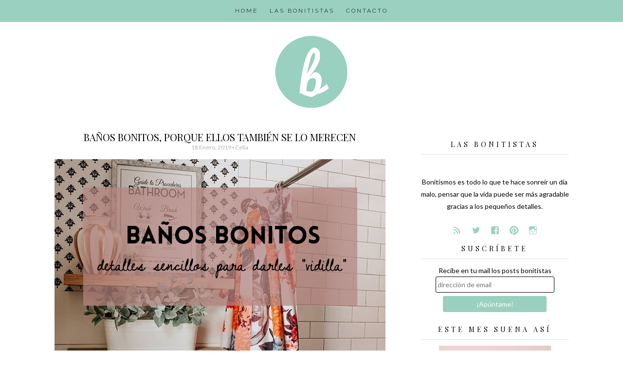

--- FILE ---
content_type: text/html; charset=UTF-8
request_url: http://bonitismos.com/2019/01/banos-bonitos-porque-ellos-tambien-se-lo-merecen/
body_size: 16588
content:
<!DOCTYPE html>
<html lang="es">
<head>
<meta charset="UTF-8">
<meta name="viewport" content="width=device-width, initial-scale=1">
<link rel="profile" href="http://gmpg.org/xfn/11">
<link rel="pingback" href="http://bonitismos.com/xmlrpc.php">

<meta name='robots' content='index, follow, max-image-preview:large, max-snippet:-1, max-video-preview:-1' />

	<!-- This site is optimized with the Yoast SEO plugin v21.8.1 - https://yoast.com/wordpress/plugins/seo/ -->
	<title>ideas de decoración para baños</title>
	<meta name="description" content="Los baños son los menos mimados decorativamnete hablando. Por eso hoy traemos algunos tips para que también se convierta eb una estancia bonitista." />
	<link rel="canonical" href="http://bonitismos.com/2019/01/banos-bonitos-porque-ellos-tambien-se-lo-merecen/" />
	<meta property="og:locale" content="es_ES" />
	<meta property="og:type" content="article" />
	<meta property="og:title" content="ideas de decoración para baños" />
	<meta property="og:description" content="Los baños son los menos mimados decorativamnete hablando. Por eso hoy traemos algunos tips para que también se convierta eb una estancia bonitista." />
	<meta property="og:url" content="http://bonitismos.com/2019/01/banos-bonitos-porque-ellos-tambien-se-lo-merecen/" />
	<meta property="og:site_name" content="Bonitismos" />
	<meta property="article:publisher" content="https://www.facebook.com/Bonitismos" />
	<meta property="article:published_time" content="2019-01-18T00:36:59+00:00" />
	<meta property="article:modified_time" content="2019-01-21T07:44:08+00:00" />
	<meta property="og:image" content="http://bonitismos.com/wp-content/uploads/2019/01/baños-bonitos.jpg" />
	<meta property="og:image:width" content="680" />
	<meta property="og:image:height" content="850" />
	<meta property="og:image:type" content="image/jpeg" />
	<meta name="author" content="Celia" />
	<meta name="twitter:card" content="summary_large_image" />
	<meta name="twitter:creator" content="@bonitismos" />
	<meta name="twitter:site" content="@bonitismos" />
	<meta name="twitter:label1" content="Escrito por" />
	<meta name="twitter:data1" content="Celia" />
	<meta name="twitter:label2" content="Tiempo de lectura" />
	<meta name="twitter:data2" content="2 minutos" />
	<script type="application/ld+json" class="yoast-schema-graph">{"@context":"https://schema.org","@graph":[{"@type":"Article","@id":"http://bonitismos.com/2019/01/banos-bonitos-porque-ellos-tambien-se-lo-merecen/#article","isPartOf":{"@id":"http://bonitismos.com/2019/01/banos-bonitos-porque-ellos-tambien-se-lo-merecen/"},"author":{"name":"Celia","@id":"http://bonitismos.com/#/schema/person/981080050ad5caac56739dd916c2dcbf"},"headline":"Baños bonitos, porque ellos también se lo merecen","datePublished":"2019-01-18T00:36:59+00:00","dateModified":"2019-01-21T07:44:08+00:00","mainEntityOfPage":{"@id":"http://bonitismos.com/2019/01/banos-bonitos-porque-ellos-tambien-se-lo-merecen/"},"wordCount":413,"commentCount":0,"publisher":{"@id":"http://bonitismos.com/#organization"},"image":{"@id":"http://bonitismos.com/2019/01/banos-bonitos-porque-ellos-tambien-se-lo-merecen/#primaryimage"},"thumbnailUrl":"http://bonitismos.com/wp-content/uploads/2019/01/baños-bonitos.jpg","keywords":["cortina","ducha","flores","plantas"],"articleSection":["Decoración"],"inLanguage":"es","potentialAction":[{"@type":"CommentAction","name":"Comment","target":["http://bonitismos.com/2019/01/banos-bonitos-porque-ellos-tambien-se-lo-merecen/#respond"]}]},{"@type":"WebPage","@id":"http://bonitismos.com/2019/01/banos-bonitos-porque-ellos-tambien-se-lo-merecen/","url":"http://bonitismos.com/2019/01/banos-bonitos-porque-ellos-tambien-se-lo-merecen/","name":"ideas de decoración para baños","isPartOf":{"@id":"http://bonitismos.com/#website"},"primaryImageOfPage":{"@id":"http://bonitismos.com/2019/01/banos-bonitos-porque-ellos-tambien-se-lo-merecen/#primaryimage"},"image":{"@id":"http://bonitismos.com/2019/01/banos-bonitos-porque-ellos-tambien-se-lo-merecen/#primaryimage"},"thumbnailUrl":"http://bonitismos.com/wp-content/uploads/2019/01/baños-bonitos.jpg","datePublished":"2019-01-18T00:36:59+00:00","dateModified":"2019-01-21T07:44:08+00:00","description":"Los baños son los menos mimados decorativamnete hablando. Por eso hoy traemos algunos tips para que también se convierta eb una estancia bonitista.","breadcrumb":{"@id":"http://bonitismos.com/2019/01/banos-bonitos-porque-ellos-tambien-se-lo-merecen/#breadcrumb"},"inLanguage":"es","potentialAction":[{"@type":"ReadAction","target":["http://bonitismos.com/2019/01/banos-bonitos-porque-ellos-tambien-se-lo-merecen/"]}]},{"@type":"ImageObject","inLanguage":"es","@id":"http://bonitismos.com/2019/01/banos-bonitos-porque-ellos-tambien-se-lo-merecen/#primaryimage","url":"http://bonitismos.com/wp-content/uploads/2019/01/baños-bonitos.jpg","contentUrl":"http://bonitismos.com/wp-content/uploads/2019/01/baños-bonitos.jpg","width":680,"height":850},{"@type":"BreadcrumbList","@id":"http://bonitismos.com/2019/01/banos-bonitos-porque-ellos-tambien-se-lo-merecen/#breadcrumb","itemListElement":[{"@type":"ListItem","position":1,"name":"Portada","item":"http://bonitismos.com/"},{"@type":"ListItem","position":2,"name":"Baños bonitos, porque ellos también se lo merecen"}]},{"@type":"WebSite","@id":"http://bonitismos.com/#website","url":"http://bonitismos.com/","name":"Bonitismos","description":"El blog de las cosas bonitas","publisher":{"@id":"http://bonitismos.com/#organization"},"potentialAction":[{"@type":"SearchAction","target":{"@type":"EntryPoint","urlTemplate":"http://bonitismos.com/?s={search_term_string}"},"query-input":"required name=search_term_string"}],"inLanguage":"es"},{"@type":"Organization","@id":"http://bonitismos.com/#organization","name":"bonitismos","url":"http://bonitismos.com/","logo":{"@type":"ImageObject","inLanguage":"es","@id":"http://bonitismos.com/#/schema/logo/image/","url":"http://bonitismos.com/wp-content/uploads/2018/08/logo-bonitismos.png","contentUrl":"http://bonitismos.com/wp-content/uploads/2018/08/logo-bonitismos.png","width":512,"height":512,"caption":"bonitismos"},"image":{"@id":"http://bonitismos.com/#/schema/logo/image/"},"sameAs":["https://www.facebook.com/Bonitismos","https://twitter.com/bonitismos","http://www.instagram.com/bonitismos","http://www.pinterest.com/bonitismos"]},{"@type":"Person","@id":"http://bonitismos.com/#/schema/person/981080050ad5caac56739dd916c2dcbf","name":"Celia","image":{"@type":"ImageObject","inLanguage":"es","@id":"http://bonitismos.com/#/schema/person/image/","url":"http://0.gravatar.com/avatar/6068dac0a500bb21dca1e9eb91a5a463?s=96&d=mm&r=g","contentUrl":"http://0.gravatar.com/avatar/6068dac0a500bb21dca1e9eb91a5a463?s=96&d=mm&r=g","caption":"Celia"},"description":"Tiene una de las voces más bonitas y su voz es su herramienta de trabajo en la radio. Pero su voz no llega a ser tan preciosa y especial como el amor que ella pone en todo lo que hace: fiestas, cenas y regalos con su sello.","url":"http://bonitismos.com/author/celia/"}]}</script>
	<!-- / Yoast SEO plugin. -->


<link rel='dns-prefetch' href='//stats.wp.com' />
<link rel='dns-prefetch' href='//v0.wordpress.com' />
<link rel='dns-prefetch' href='//jetpack.wordpress.com' />
<link rel='dns-prefetch' href='//s0.wp.com' />
<link rel='dns-prefetch' href='//public-api.wordpress.com' />
<link rel='dns-prefetch' href='//0.gravatar.com' />
<link rel='dns-prefetch' href='//1.gravatar.com' />
<link rel='dns-prefetch' href='//2.gravatar.com' />
<link rel="alternate" type="application/rss+xml" title="Bonitismos &raquo; Feed" href="http://bonitismos.com/feed/" />
<link rel="alternate" type="application/rss+xml" title="Bonitismos &raquo; Feed de los comentarios" href="http://bonitismos.com/comments/feed/" />
<link rel="alternate" type="application/rss+xml" title="Bonitismos &raquo; Comentario Baños bonitos, porque ellos también se lo merecen del feed" href="http://bonitismos.com/2019/01/banos-bonitos-porque-ellos-tambien-se-lo-merecen/feed/" />
		<!-- This site uses the Google Analytics by ExactMetrics plugin v8.11.1 - Using Analytics tracking - https://www.exactmetrics.com/ -->
		<!-- Nota: ExactMetrics no está actualmente configurado en este sitio. El dueño del sitio necesita identificarse usando su cuenta de Google Analytics en el panel de ajustes de ExactMetrics. -->
					<!-- No tracking code set -->
				<!-- / Google Analytics by ExactMetrics -->
		<script type="text/javascript">
window._wpemojiSettings = {"baseUrl":"https:\/\/s.w.org\/images\/core\/emoji\/14.0.0\/72x72\/","ext":".png","svgUrl":"https:\/\/s.w.org\/images\/core\/emoji\/14.0.0\/svg\/","svgExt":".svg","source":{"concatemoji":"http:\/\/bonitismos.com\/wp-includes\/js\/wp-emoji-release.min.js?ver=6.2.8"}};
/*! This file is auto-generated */
!function(e,a,t){var n,r,o,i=a.createElement("canvas"),p=i.getContext&&i.getContext("2d");function s(e,t){p.clearRect(0,0,i.width,i.height),p.fillText(e,0,0);e=i.toDataURL();return p.clearRect(0,0,i.width,i.height),p.fillText(t,0,0),e===i.toDataURL()}function c(e){var t=a.createElement("script");t.src=e,t.defer=t.type="text/javascript",a.getElementsByTagName("head")[0].appendChild(t)}for(o=Array("flag","emoji"),t.supports={everything:!0,everythingExceptFlag:!0},r=0;r<o.length;r++)t.supports[o[r]]=function(e){if(p&&p.fillText)switch(p.textBaseline="top",p.font="600 32px Arial",e){case"flag":return s("\ud83c\udff3\ufe0f\u200d\u26a7\ufe0f","\ud83c\udff3\ufe0f\u200b\u26a7\ufe0f")?!1:!s("\ud83c\uddfa\ud83c\uddf3","\ud83c\uddfa\u200b\ud83c\uddf3")&&!s("\ud83c\udff4\udb40\udc67\udb40\udc62\udb40\udc65\udb40\udc6e\udb40\udc67\udb40\udc7f","\ud83c\udff4\u200b\udb40\udc67\u200b\udb40\udc62\u200b\udb40\udc65\u200b\udb40\udc6e\u200b\udb40\udc67\u200b\udb40\udc7f");case"emoji":return!s("\ud83e\udef1\ud83c\udffb\u200d\ud83e\udef2\ud83c\udfff","\ud83e\udef1\ud83c\udffb\u200b\ud83e\udef2\ud83c\udfff")}return!1}(o[r]),t.supports.everything=t.supports.everything&&t.supports[o[r]],"flag"!==o[r]&&(t.supports.everythingExceptFlag=t.supports.everythingExceptFlag&&t.supports[o[r]]);t.supports.everythingExceptFlag=t.supports.everythingExceptFlag&&!t.supports.flag,t.DOMReady=!1,t.readyCallback=function(){t.DOMReady=!0},t.supports.everything||(n=function(){t.readyCallback()},a.addEventListener?(a.addEventListener("DOMContentLoaded",n,!1),e.addEventListener("load",n,!1)):(e.attachEvent("onload",n),a.attachEvent("onreadystatechange",function(){"complete"===a.readyState&&t.readyCallback()})),(e=t.source||{}).concatemoji?c(e.concatemoji):e.wpemoji&&e.twemoji&&(c(e.twemoji),c(e.wpemoji)))}(window,document,window._wpemojiSettings);
</script>
<style type="text/css">
img.wp-smiley,
img.emoji {
	display: inline !important;
	border: none !important;
	box-shadow: none !important;
	height: 1em !important;
	width: 1em !important;
	margin: 0 0.07em !important;
	vertical-align: -0.1em !important;
	background: none !important;
	padding: 0 !important;
}
</style>
	<link rel='stylesheet' id='wp-block-library-css' href='http://bonitismos.com/wp-includes/css/dist/block-library/style.min.css?ver=6.2.8' type='text/css' media='all' />
<style id='wp-block-library-inline-css' type='text/css'>
.has-text-align-justify{text-align:justify;}
</style>
<link rel='stylesheet' id='mediaelement-css' href='http://bonitismos.com/wp-includes/js/mediaelement/mediaelementplayer-legacy.min.css?ver=4.2.17' type='text/css' media='all' />
<link rel='stylesheet' id='wp-mediaelement-css' href='http://bonitismos.com/wp-includes/js/mediaelement/wp-mediaelement.min.css?ver=6.2.8' type='text/css' media='all' />
<link rel='stylesheet' id='classic-theme-styles-css' href='http://bonitismos.com/wp-includes/css/classic-themes.min.css?ver=6.2.8' type='text/css' media='all' />
<style id='global-styles-inline-css' type='text/css'>
body{--wp--preset--color--black: #000000;--wp--preset--color--cyan-bluish-gray: #abb8c3;--wp--preset--color--white: #ffffff;--wp--preset--color--pale-pink: #f78da7;--wp--preset--color--vivid-red: #cf2e2e;--wp--preset--color--luminous-vivid-orange: #ff6900;--wp--preset--color--luminous-vivid-amber: #fcb900;--wp--preset--color--light-green-cyan: #7bdcb5;--wp--preset--color--vivid-green-cyan: #00d084;--wp--preset--color--pale-cyan-blue: #8ed1fc;--wp--preset--color--vivid-cyan-blue: #0693e3;--wp--preset--color--vivid-purple: #9b51e0;--wp--preset--gradient--vivid-cyan-blue-to-vivid-purple: linear-gradient(135deg,rgba(6,147,227,1) 0%,rgb(155,81,224) 100%);--wp--preset--gradient--light-green-cyan-to-vivid-green-cyan: linear-gradient(135deg,rgb(122,220,180) 0%,rgb(0,208,130) 100%);--wp--preset--gradient--luminous-vivid-amber-to-luminous-vivid-orange: linear-gradient(135deg,rgba(252,185,0,1) 0%,rgba(255,105,0,1) 100%);--wp--preset--gradient--luminous-vivid-orange-to-vivid-red: linear-gradient(135deg,rgba(255,105,0,1) 0%,rgb(207,46,46) 100%);--wp--preset--gradient--very-light-gray-to-cyan-bluish-gray: linear-gradient(135deg,rgb(238,238,238) 0%,rgb(169,184,195) 100%);--wp--preset--gradient--cool-to-warm-spectrum: linear-gradient(135deg,rgb(74,234,220) 0%,rgb(151,120,209) 20%,rgb(207,42,186) 40%,rgb(238,44,130) 60%,rgb(251,105,98) 80%,rgb(254,248,76) 100%);--wp--preset--gradient--blush-light-purple: linear-gradient(135deg,rgb(255,206,236) 0%,rgb(152,150,240) 100%);--wp--preset--gradient--blush-bordeaux: linear-gradient(135deg,rgb(254,205,165) 0%,rgb(254,45,45) 50%,rgb(107,0,62) 100%);--wp--preset--gradient--luminous-dusk: linear-gradient(135deg,rgb(255,203,112) 0%,rgb(199,81,192) 50%,rgb(65,88,208) 100%);--wp--preset--gradient--pale-ocean: linear-gradient(135deg,rgb(255,245,203) 0%,rgb(182,227,212) 50%,rgb(51,167,181) 100%);--wp--preset--gradient--electric-grass: linear-gradient(135deg,rgb(202,248,128) 0%,rgb(113,206,126) 100%);--wp--preset--gradient--midnight: linear-gradient(135deg,rgb(2,3,129) 0%,rgb(40,116,252) 100%);--wp--preset--duotone--dark-grayscale: url('#wp-duotone-dark-grayscale');--wp--preset--duotone--grayscale: url('#wp-duotone-grayscale');--wp--preset--duotone--purple-yellow: url('#wp-duotone-purple-yellow');--wp--preset--duotone--blue-red: url('#wp-duotone-blue-red');--wp--preset--duotone--midnight: url('#wp-duotone-midnight');--wp--preset--duotone--magenta-yellow: url('#wp-duotone-magenta-yellow');--wp--preset--duotone--purple-green: url('#wp-duotone-purple-green');--wp--preset--duotone--blue-orange: url('#wp-duotone-blue-orange');--wp--preset--font-size--small: 13px;--wp--preset--font-size--medium: 20px;--wp--preset--font-size--large: 36px;--wp--preset--font-size--x-large: 42px;--wp--preset--spacing--20: 0.44rem;--wp--preset--spacing--30: 0.67rem;--wp--preset--spacing--40: 1rem;--wp--preset--spacing--50: 1.5rem;--wp--preset--spacing--60: 2.25rem;--wp--preset--spacing--70: 3.38rem;--wp--preset--spacing--80: 5.06rem;--wp--preset--shadow--natural: 6px 6px 9px rgba(0, 0, 0, 0.2);--wp--preset--shadow--deep: 12px 12px 50px rgba(0, 0, 0, 0.4);--wp--preset--shadow--sharp: 6px 6px 0px rgba(0, 0, 0, 0.2);--wp--preset--shadow--outlined: 6px 6px 0px -3px rgba(255, 255, 255, 1), 6px 6px rgba(0, 0, 0, 1);--wp--preset--shadow--crisp: 6px 6px 0px rgba(0, 0, 0, 1);}:where(.is-layout-flex){gap: 0.5em;}body .is-layout-flow > .alignleft{float: left;margin-inline-start: 0;margin-inline-end: 2em;}body .is-layout-flow > .alignright{float: right;margin-inline-start: 2em;margin-inline-end: 0;}body .is-layout-flow > .aligncenter{margin-left: auto !important;margin-right: auto !important;}body .is-layout-constrained > .alignleft{float: left;margin-inline-start: 0;margin-inline-end: 2em;}body .is-layout-constrained > .alignright{float: right;margin-inline-start: 2em;margin-inline-end: 0;}body .is-layout-constrained > .aligncenter{margin-left: auto !important;margin-right: auto !important;}body .is-layout-constrained > :where(:not(.alignleft):not(.alignright):not(.alignfull)){max-width: var(--wp--style--global--content-size);margin-left: auto !important;margin-right: auto !important;}body .is-layout-constrained > .alignwide{max-width: var(--wp--style--global--wide-size);}body .is-layout-flex{display: flex;}body .is-layout-flex{flex-wrap: wrap;align-items: center;}body .is-layout-flex > *{margin: 0;}:where(.wp-block-columns.is-layout-flex){gap: 2em;}.has-black-color{color: var(--wp--preset--color--black) !important;}.has-cyan-bluish-gray-color{color: var(--wp--preset--color--cyan-bluish-gray) !important;}.has-white-color{color: var(--wp--preset--color--white) !important;}.has-pale-pink-color{color: var(--wp--preset--color--pale-pink) !important;}.has-vivid-red-color{color: var(--wp--preset--color--vivid-red) !important;}.has-luminous-vivid-orange-color{color: var(--wp--preset--color--luminous-vivid-orange) !important;}.has-luminous-vivid-amber-color{color: var(--wp--preset--color--luminous-vivid-amber) !important;}.has-light-green-cyan-color{color: var(--wp--preset--color--light-green-cyan) !important;}.has-vivid-green-cyan-color{color: var(--wp--preset--color--vivid-green-cyan) !important;}.has-pale-cyan-blue-color{color: var(--wp--preset--color--pale-cyan-blue) !important;}.has-vivid-cyan-blue-color{color: var(--wp--preset--color--vivid-cyan-blue) !important;}.has-vivid-purple-color{color: var(--wp--preset--color--vivid-purple) !important;}.has-black-background-color{background-color: var(--wp--preset--color--black) !important;}.has-cyan-bluish-gray-background-color{background-color: var(--wp--preset--color--cyan-bluish-gray) !important;}.has-white-background-color{background-color: var(--wp--preset--color--white) !important;}.has-pale-pink-background-color{background-color: var(--wp--preset--color--pale-pink) !important;}.has-vivid-red-background-color{background-color: var(--wp--preset--color--vivid-red) !important;}.has-luminous-vivid-orange-background-color{background-color: var(--wp--preset--color--luminous-vivid-orange) !important;}.has-luminous-vivid-amber-background-color{background-color: var(--wp--preset--color--luminous-vivid-amber) !important;}.has-light-green-cyan-background-color{background-color: var(--wp--preset--color--light-green-cyan) !important;}.has-vivid-green-cyan-background-color{background-color: var(--wp--preset--color--vivid-green-cyan) !important;}.has-pale-cyan-blue-background-color{background-color: var(--wp--preset--color--pale-cyan-blue) !important;}.has-vivid-cyan-blue-background-color{background-color: var(--wp--preset--color--vivid-cyan-blue) !important;}.has-vivid-purple-background-color{background-color: var(--wp--preset--color--vivid-purple) !important;}.has-black-border-color{border-color: var(--wp--preset--color--black) !important;}.has-cyan-bluish-gray-border-color{border-color: var(--wp--preset--color--cyan-bluish-gray) !important;}.has-white-border-color{border-color: var(--wp--preset--color--white) !important;}.has-pale-pink-border-color{border-color: var(--wp--preset--color--pale-pink) !important;}.has-vivid-red-border-color{border-color: var(--wp--preset--color--vivid-red) !important;}.has-luminous-vivid-orange-border-color{border-color: var(--wp--preset--color--luminous-vivid-orange) !important;}.has-luminous-vivid-amber-border-color{border-color: var(--wp--preset--color--luminous-vivid-amber) !important;}.has-light-green-cyan-border-color{border-color: var(--wp--preset--color--light-green-cyan) !important;}.has-vivid-green-cyan-border-color{border-color: var(--wp--preset--color--vivid-green-cyan) !important;}.has-pale-cyan-blue-border-color{border-color: var(--wp--preset--color--pale-cyan-blue) !important;}.has-vivid-cyan-blue-border-color{border-color: var(--wp--preset--color--vivid-cyan-blue) !important;}.has-vivid-purple-border-color{border-color: var(--wp--preset--color--vivid-purple) !important;}.has-vivid-cyan-blue-to-vivid-purple-gradient-background{background: var(--wp--preset--gradient--vivid-cyan-blue-to-vivid-purple) !important;}.has-light-green-cyan-to-vivid-green-cyan-gradient-background{background: var(--wp--preset--gradient--light-green-cyan-to-vivid-green-cyan) !important;}.has-luminous-vivid-amber-to-luminous-vivid-orange-gradient-background{background: var(--wp--preset--gradient--luminous-vivid-amber-to-luminous-vivid-orange) !important;}.has-luminous-vivid-orange-to-vivid-red-gradient-background{background: var(--wp--preset--gradient--luminous-vivid-orange-to-vivid-red) !important;}.has-very-light-gray-to-cyan-bluish-gray-gradient-background{background: var(--wp--preset--gradient--very-light-gray-to-cyan-bluish-gray) !important;}.has-cool-to-warm-spectrum-gradient-background{background: var(--wp--preset--gradient--cool-to-warm-spectrum) !important;}.has-blush-light-purple-gradient-background{background: var(--wp--preset--gradient--blush-light-purple) !important;}.has-blush-bordeaux-gradient-background{background: var(--wp--preset--gradient--blush-bordeaux) !important;}.has-luminous-dusk-gradient-background{background: var(--wp--preset--gradient--luminous-dusk) !important;}.has-pale-ocean-gradient-background{background: var(--wp--preset--gradient--pale-ocean) !important;}.has-electric-grass-gradient-background{background: var(--wp--preset--gradient--electric-grass) !important;}.has-midnight-gradient-background{background: var(--wp--preset--gradient--midnight) !important;}.has-small-font-size{font-size: var(--wp--preset--font-size--small) !important;}.has-medium-font-size{font-size: var(--wp--preset--font-size--medium) !important;}.has-large-font-size{font-size: var(--wp--preset--font-size--large) !important;}.has-x-large-font-size{font-size: var(--wp--preset--font-size--x-large) !important;}
.wp-block-navigation a:where(:not(.wp-element-button)){color: inherit;}
:where(.wp-block-columns.is-layout-flex){gap: 2em;}
.wp-block-pullquote{font-size: 1.5em;line-height: 1.6;}
</style>
<link rel='stylesheet' id='contact-form-7-css' href='http://bonitismos.com/wp-content/plugins/contact-form-7/includes/css/styles.css?ver=5.8.7' type='text/css' media='all' />
<link rel='stylesheet' id='ht-style-css' href='http://bonitismos.com/wp-content/plugins/hipstertheme-shortcodes/style.css?ver=6.2.8' type='text/css' media='all' />
<link rel='stylesheet' id='auden-style-css' href='http://bonitismos.com/wp-content/themes/auden/style.css?ver=6.2.8' type='text/css' media='all' />
<link rel='stylesheet' id='social-logos-css' href='http://bonitismos.com/wp-content/plugins/jetpack/_inc/social-logos/social-logos.min.css?ver=12.8.2' type='text/css' media='all' />
<link rel='stylesheet' id='jetpack_css-css' href='http://bonitismos.com/wp-content/plugins/jetpack/css/jetpack.css?ver=12.8.2' type='text/css' media='all' />
<script type='text/javascript' id='jetpack_related-posts-js-extra'>
/* <![CDATA[ */
var related_posts_js_options = {"post_heading":"h4"};
/* ]]> */
</script>
<script type='text/javascript' src='http://bonitismos.com/wp-content/plugins/jetpack/_inc/build/related-posts/related-posts.min.js?ver=20211209' id='jetpack_related-posts-js'></script>
<script type='text/javascript' src='http://bonitismos.com/wp-includes/js/jquery/jquery.min.js?ver=3.6.4' id='jquery-core-js'></script>
<script type='text/javascript' src='http://bonitismos.com/wp-includes/js/jquery/jquery-migrate.min.js?ver=3.4.0' id='jquery-migrate-js'></script>
<script type='text/javascript' src='http://bonitismos.com/wp-content/themes/auden/js/jquery.fitvids.js?ver=1.1' id='auden-fitvids-js'></script>
<link rel="https://api.w.org/" href="http://bonitismos.com/wp-json/" /><link rel="alternate" type="application/json" href="http://bonitismos.com/wp-json/wp/v2/posts/17424" /><link rel="EditURI" type="application/rsd+xml" title="RSD" href="http://bonitismos.com/xmlrpc.php?rsd" />
<link rel="wlwmanifest" type="application/wlwmanifest+xml" href="http://bonitismos.com/wp-includes/wlwmanifest.xml" />
<link rel='shortlink' href='https://wp.me/p5NkBR-4x2' />
<link rel="alternate" type="application/json+oembed" href="http://bonitismos.com/wp-json/oembed/1.0/embed?url=http%3A%2F%2Fbonitismos.com%2F2019%2F01%2Fbanos-bonitos-porque-ellos-tambien-se-lo-merecen%2F" />
<link rel="alternate" type="text/xml+oembed" href="http://bonitismos.com/wp-json/oembed/1.0/embed?url=http%3A%2F%2Fbonitismos.com%2F2019%2F01%2Fbanos-bonitos-porque-ellos-tambien-se-lo-merecen%2F&#038;format=xml" />
	<style>img#wpstats{display:none}</style>
					<style>
							body { font-family: 'Lato'; }
			
						h1, h2, h3, h4, h5, h6 { font-family: 'Playfair Display'; }
			
						.site-title { font-family: 'Dancing Script'; }
			
						.site-description { font-family: 'Raleway'; }
			
						.entry-title { font-family: 'Playfair Display'; }
			
						.entry-meta, .cat-links, .tags-links, .comments-link, .edit-link { font-family: 'Lato'; }
			
						.main-navigation { font-family: 'Raleway'; }
			
						.widget-title { font-family: 'Playfair Display' !important; }
						</style>
					<style>
			body { 
				font-size: 14px;
				font-weight: 400;
			}

			h1,
			h2,
			h3,
			h4,
			h5,
			h6 {
				font-style: normal;
				font-weight: 400;
				letter-spacing: 0px;
				text-align: left;
				text-transform: none;
			}

			h1 { font-size: 36px; }
			h2 { font-size: 30px; }
			h3 { font-size: 24px; }
			h4 { font-size: 18px; }
			h5 { font-size: 14px; }
			h6 { font-size: 12px; }

			.site-title {
				font-size: 60px;
				font-style: normal;
				font-weight: 400;
				letter-spacing: 2px;
				text-align: center;
				text-transform: capitalize;
			}

			.site-description {
				font-size: 14px;
				font-style: italic;
				font-weight: 300;
				letter-spacing: 0px;
				text-align: center;
				text-transform: none;
			}

			.entry-title {
				font-size: 20px;
				font-style: normal;
				font-weight: 400;
				letter-spacing: 0px;
				text-align: center;
				text-transform: uppercase;
			}

			.entry-meta, 
			.cat-links, 
			.tags-links, 
			.comments-link, 
			.edit-link {
				font-size: 12px;
				font-style: normal;
				font-weight: 400;
				letter-spacing: 0px;
				text-align: center;
				text-transform: capitalize;
			}

			.main-navigation {
				font-size: 12px;
				font-style: normal;
				font-weight: 300;
				letter-spacing: 3px;
				text-transform: uppercase;
			}

			.widget-title {
				font-size: 14px;
				font-style: normal;
				font-weight: 400;
				letter-spacing: 5px;
				text-align: center;
				text-transform: uppercase;
			}
			</style>
					<style id="auden-layout-settings">
							</style>
			<style id="auden-style-settings">
				
				
				
							
				
				
									.entry-title a:hover {
						color: #9ad0bf !important;
					}
				
				
									.main-navigation {
						background-color: #9ad0bf;
					}

					.main-navigation ul ul {
						background-color: #9ad0bf;
					}
				
				
				
									.social:before,
					.social-fontello:before {
						color: #9ad0bf;
					}
				
				
									button, 
					input[type="button"], 
					input[type="reset"], 
					input[type="submit"] {
						border: 1px solid #9ad0bf;
						background: #9ad0bf;
						color: ;
					}
				
									a.more-link {
						background-color: #9ad0bf;
						color: ;
					}
								
				
				
							</style>
			<style id="auden-custom-css">
									.custom-logo-link {padding:0px;}
#mc-embedded-subscribe.button {margin:0.5em 0 1em 0; width:70%;}
#mce-EMAIL.email {width:80%}
.widget {padding:0 1.5em 0.5em;}
.widget_search {padding:0 1.5em 1.5em;}
.about-social span {margin-bottom:0;}
p.about-social {margin-bottom:0;}
ul {margin-bottom:0.5em;}
.widget_custom_html img {margin-bottom:0.5em;}


;
							</style>
			<style type="text/css">
			.site-title,
		.site-description {
			position: absolute;
			clip: rect(1px, 1px, 1px, 1px);
		}
		</style>
	<link rel="icon" href="http://bonitismos.com/wp-content/uploads/2018/08/cropped-logo-bonitismos-32x32.png" sizes="32x32" />
<link rel="icon" href="http://bonitismos.com/wp-content/uploads/2018/08/cropped-logo-bonitismos-192x192.png" sizes="192x192" />
<link rel="apple-touch-icon" href="http://bonitismos.com/wp-content/uploads/2018/08/cropped-logo-bonitismos-180x180.png" />
<meta name="msapplication-TileImage" content="http://bonitismos.com/wp-content/uploads/2018/08/cropped-logo-bonitismos-270x270.png" />
<!-- Google Analytics -->
<script>
  (function(i,s,o,g,r,a,m){i['GoogleAnalyticsObject']=r;i[r]=i[r]||function(){
  (i[r].q=i[r].q||[]).push(arguments)},i[r].l=1*new Date();a=s.createElement(o),
  m=s.getElementsByTagName(o)[0];a.async=1;a.src=g;m.parentNode.insertBefore(a,m)
  })(window,document,'script','https://www.google-analytics.com/analytics.js','ga');

  ga('create', '', 'auto');
  ga('send', 'pageview');

</script>
<!-- /Google Analytics -->
</head>

<body class="post-template-default single single-post postid-17424 single-format-standard wp-custom-logo group-blog">
<div id="page" class="hfeed site">			

	<nav id="site-navigation" class="main-navigation" role="navigation">
		<button class="menu-toggle">Men&uacute;</button>
		<a class="skip-link screen-reader-text" href="#content">Avanzar a contenido</a>

		<div class="menu-main-navigation-container"><ul id="menu-main-navigation" class="menu"><li id="menu-item-91" class="menu-item menu-item-type-custom menu-item-object-custom menu-item-home menu-item-91"><a title="home" href="http://bonitismos.com/">HOME</a></li>
<li id="menu-item-68" class="menu-item menu-item-type-post_type menu-item-object-page menu-item-68"><a title="&#8230;bonitistas!" href="http://bonitismos.com/quienes-somos/">LAS BONITISTAS</a></li>
<li id="menu-item-73" class="menu-item menu-item-type-post_type menu-item-object-page menu-item-73"><a title="formulario de contacto" href="http://bonitismos.com/contacto/">CONTACTO</a></li>
</ul></div>	</nav><!-- #site-navigation -->

	<div class="container">

		<header id="masthead" class="site-header" role="banner">

			<div class="site-branding">
				<a href="http://bonitismos.com/" class="custom-logo-link" rel="home"><img width="150" height="150" src="http://bonitismos.com/wp-content/uploads/2018/08/cropped-logo-bonitismos-cabecera.png" class="custom-logo" alt="Bonitismos" decoding="async" /></a>				<h1 class="site-title"><a href="http://bonitismos.com/" rel="home">Bonitismos</a></h1>
				<h2 class="site-description">El blog de las cosas bonitas</h2>
			</div>

			
		</header><!-- #masthead -->
		
		
		<div id="content" class="site-content">

	<div id="primary" class="content-area column two-thirds">
		<main id="main" class="site-main" role="main">

			
				
<article id="post-17424" class="post-17424 post type-post status-publish format-standard has-post-thumbnail hentry category-decoracion-bonitista tag-cortina tag-ducha tag-flores tag-plantas">
	<header class="entry-header">
		<h1 class="entry-title">Baños bonitos, porque ellos también se lo merecen</h1>
		<div class="entry-meta">
			<span class="posted-on"><a href="http://bonitismos.com/2019/01/banos-bonitos-porque-ellos-tambien-se-lo-merecen/" rel="bookmark"><time class="entry-date published" datetime="2019-01-18T01:36:59+01:00">18 enero, 2019</time><time class="updated" datetime="2019-01-21T08:44:08+01:00">21 enero, 2019</time></a></span><span class="byline"> - <span class="author vcard"><a class="url fn n" href="http://bonitismos.com/author/celia/">Celia</a></span></span>		</div><!-- .entry-meta -->

				<div class="entry-thumbnail">
			<img width="680" height="850" src="http://bonitismos.com/wp-content/uploads/2019/01/baños-bonitos.jpg" class="attachment-post-thumbnail size-post-thumbnail wp-post-image" alt="" decoding="async" srcset="http://bonitismos.com/wp-content/uploads/2019/01/baños-bonitos.jpg 680w, http://bonitismos.com/wp-content/uploads/2019/01/baños-bonitos-335x419.jpg 335w" sizes="(max-width: 680px) 100vw, 680px" />		</div>
			</header><!-- .entry-header -->

	<div class="entry-content">
		<p>Ya vivamos en un piso propio o de alquiler, <strong>el baño</strong> suele ser la estancia a la que dedicamos menos mimo decorativo, ¿no creéis? Como mucho un azulejo, algún que otro mueble, una planta si nos venimos muy arriba&#8230; pero poco más. Pero después de leer este post&#8230; vuestro baño ya no volverá a ser el mismo.</p>
<p><a href="https://www.pinterest.es/pin/668292032184588865/">Vía</a></p>
<p><span id="more-17424"></span></p>
<p>Y claro, llega la pregunta del millón&#8230; ¿cómo hago que mi baño se parezca a uno de Pinterest? Pues sinceramente, poco puedes hacer sin tienes un azulejo viejuno o un suelo del que duelen los ojitos al entrar, pero si es más o menos liso o tiene un color discreto&#8230; hay algunos trucos que pueden ayudar. </p>
<ul>
<li><strong>Empezamos por los detalles. </strong></li>
</ul>
<p>Los detalles cuentan y cuentan siempre y en habitaciones tan pequeñas como suelen ser los baños mucho más. Atrévete con unas láminas, un pequeño cuadrito, cambia el espejo o coloca algunas cestas con los potingues más vistosos. </p>
<p><a href="http://bonitismos.com/2019/01/banos-bonitos-porque-ellos-tambien-se-lo-merecen/banos-bonitos-1/" rel="attachment wp-att-17426"><img decoding="async" loading="lazy" class="alignnone size-full wp-image-17426" src="http://bonitismos.com/wp-content/uploads/2019/01/baños-bonitos-1.jpg" alt="" width="680" height="1109" srcset="http://bonitismos.com/wp-content/uploads/2019/01/baños-bonitos-1.jpg 680w, http://bonitismos.com/wp-content/uploads/2019/01/baños-bonitos-1-335x546.jpg 335w" sizes="(max-width: 680px) 100vw, 680px" /></a></p>
<p style="text-align: center;">Vía <a href="https://www.pinterest.es/pin/377669118748476511/">1 /</a><a href="https://www.pinterest.es/pin/467952217517021985/">/ 2 /</a><a href="https://www.pinterest.es/pin/859765385088230068/">/ 3 /</a>/<a href="https://www.pinterest.es/pin/84653667982487367/"> 4 /</a><a href="https://www.pinterest.es/pin/361554676332064997/">/ 5 </a></p>
<ul>
<li><strong>Las plantas (naturales o artificiales) siempre son un acierto. </strong></li>
</ul>
<p>Pues eso, plantas por todos sitios que eso siempre queda bien. Las colgantes nos encantan para baños, pero es cierto que pueden complicar algo más la operatividad si el espacio es demasiado pequeño. El poto (la única planta que sobrevive en nuestros hogares) siempre funciona y si no&#8230; las artificiales que no piden agua y quedan igual de monas. </p>
<p><a href="http://bonitismos.com/2019/01/banos-bonitos-porque-ellos-tambien-se-lo-merecen/banos-bonitos-2-2/" rel="attachment wp-att-17428"><img decoding="async" loading="lazy" class="alignnone wp-image-17428 size-full" src="http://bonitismos.com/wp-content/uploads/2019/01/baños-bonitos-2-1.jpg" alt="plantas baño" width="680" height="1145" srcset="http://bonitismos.com/wp-content/uploads/2019/01/baños-bonitos-2-1.jpg 680w, http://bonitismos.com/wp-content/uploads/2019/01/baños-bonitos-2-1-335x564.jpg 335w" sizes="(max-width: 680px) 100vw, 680px" /></a></p>
<p style="text-align: center;">Vía <a href="https://www.pinterest.es/pin/532761830901078499/">1 /</a><a href="https://www.pinterest.es/pin/562457440959496241/">/ 2 /</a><a href="https://www.pinterest.es/pin/437341813800791126/">/ 3 /</a><a href="https://www.pinterest.es/pin/432345632971184886/">/ 4 /</a><a href="https://www.pinterest.es/pin/68187381844788558/">/ 5 </a></p>
<ul>
<li><strong>La cortina, el centro de las miradas. </strong></li>
</ul>
<p>Si no tienes mampara de baño, el tema cortina siempre puede aportar algo de vida decorativa a la estancia. Es verdad que es complicado encontrar cortinas que se salgan de lo «habitual», os recomendamos estar pendientes de las novedades de Primark Home o H&amp;M Home que de vez en cuando tienen cortinas muy bonitistas. Pero sin duda, los reyes de esta pieza son los amigos de <a href="https://www.urbanoutfitters.com/shower-curtains">Urban Outfitters</a>, que cobran la cortina a millón pero son las que te encontrarás siempre en Pinterest (de hecho, algunas de las que ves a continuación son de allí y están ahora a la venta). </p>
<p> </p>
<p><a href="http://bonitismos.com/2019/01/banos-bonitos-porque-ellos-tambien-se-lo-merecen/banos-bonitos-3/" rel="attachment wp-att-17429"><img decoding="async" loading="lazy" class="alignnone wp-image-17429 size-full" src="http://bonitismos.com/wp-content/uploads/2019/01/baños-bonitos-3.jpg" alt="cortinas baños" width="680" height="998" srcset="http://bonitismos.com/wp-content/uploads/2019/01/baños-bonitos-3.jpg 680w, http://bonitismos.com/wp-content/uploads/2019/01/baños-bonitos-3-335x492.jpg 335w" sizes="(max-width: 680px) 100vw, 680px" /></a></p>
<p style="text-align: center;">Vía<a href="https://www.pinterest.es/pin/668292032184588865/"> 1 /</a><a href="https://www.pinterest.es/pin/520236194447608444/">/ 2 /</a><a href="https://www.pinterest.es/pin/562035228488415469/">/ 3 /</a><a href="https://www.pinterest.es/pin/567805465510404168/">/ 4 /</a><a href="https://www.pinterest.es/pin/292593307039742619/">/ 5 </a></p>
<p>Seguro que ya miráis con otros ojitos a vuestro baño y ahora que viene el finde, alguna vuelta decorativa se le puede dar. ¡Feliz viernes y mejor fin de semana! Nos vemos por aquí el lunes. </p>


<p></p>
<div class="sharedaddy sd-sharing-enabled"><div class="robots-nocontent sd-block sd-social sd-social-icon sd-sharing"><div class="sd-content"><ul><li class="share-facebook"><a rel="nofollow noopener noreferrer" data-shared="sharing-facebook-17424" class="share-facebook sd-button share-icon no-text" href="http://bonitismos.com/2019/01/banos-bonitos-porque-ellos-tambien-se-lo-merecen/?share=facebook" target="_blank" title="Haz clic para compartir en Facebook" ><span></span><span class="sharing-screen-reader-text">Haz clic para compartir en Facebook (Se abre en una ventana nueva)</span></a></li><li class="share-pinterest"><a rel="nofollow noopener noreferrer" data-shared="sharing-pinterest-17424" class="share-pinterest sd-button share-icon no-text" href="http://bonitismos.com/2019/01/banos-bonitos-porque-ellos-tambien-se-lo-merecen/?share=pinterest" target="_blank" title="Haz clic para compartir en Pinterest" ><span></span><span class="sharing-screen-reader-text">Haz clic para compartir en Pinterest (Se abre en una ventana nueva)</span></a></li><li class="share-twitter"><a rel="nofollow noopener noreferrer" data-shared="sharing-twitter-17424" class="share-twitter sd-button share-icon no-text" href="http://bonitismos.com/2019/01/banos-bonitos-porque-ellos-tambien-se-lo-merecen/?share=twitter" target="_blank" title="Haz clic para compartir en Twitter" ><span></span><span class="sharing-screen-reader-text">Haz clic para compartir en Twitter (Se abre en una ventana nueva)</span></a></li><li class="share-jetpack-whatsapp"><a rel="nofollow noopener noreferrer" data-shared="" class="share-jetpack-whatsapp sd-button share-icon no-text" href="http://bonitismos.com/2019/01/banos-bonitos-porque-ellos-tambien-se-lo-merecen/?share=jetpack-whatsapp" target="_blank" title="Haz clic para compartir en WhatsApp" ><span></span><span class="sharing-screen-reader-text">Haz clic para compartir en WhatsApp (Se abre en una ventana nueva)</span></a></li><li class="share-telegram"><a rel="nofollow noopener noreferrer" data-shared="" class="share-telegram sd-button share-icon no-text" href="http://bonitismos.com/2019/01/banos-bonitos-porque-ellos-tambien-se-lo-merecen/?share=telegram" target="_blank" title="Haz clic para compartir en Telegram" ><span></span><span class="sharing-screen-reader-text">Haz clic para compartir en Telegram (Se abre en una ventana nueva)</span></a></li><li class="share-end"></li></ul></div></div></div>
<div id='jp-relatedposts' class='jp-relatedposts' >
	
</div>			</div><!-- .entry-content -->

	<footer class="entry-footer">
								<span class="cat-links">
				Publicado en <a href="http://bonitismos.com/category/decoracion-bonitista/" rel="category tag">Decoración</a>			</span>
						
						<span class="tags-links">
				- Etiquetas: <a href="http://bonitismos.com/tag/cortina/" rel="tag">cortina</a>, <a href="http://bonitismos.com/tag/ducha/" rel="tag">ducha</a>, <a href="http://bonitismos.com/tag/flores/" rel="tag">flores</a>, <a href="http://bonitismos.com/tag/plantas/" rel="tag">plantas</a>			</span>
					
				
	</footer><!-- .entry-footer -->
</article><!-- #post-## -->

				
	<nav class="navigation post-navigation" aria-label="Entradas">
		<h2 class="screen-reader-text">Navegación de entradas</h2>
		<div class="nav-links"><div class="nav-previous"><a href="http://bonitismos.com/2019/01/un-apartamento-por-y-para-instagram/" rel="prev">Un apartamento por y para Instagram</a></div><div class="nav-next"><a href="http://bonitismos.com/2019/01/accesorios-diy-para-esta-temporada/" rel="next">Accesorios DIY para esta temporada</a></div></div>
	</nav>
				
<div id="comments" class="comments-area">

	
	
	
		<div id="respond" class="comment-respond">
			<h3 id="reply-title" class="comment-reply-title">Deja un comentario<small><a rel="nofollow" id="cancel-comment-reply-link" href="/2019/01/banos-bonitos-porque-ellos-tambien-se-lo-merecen/#respond" style="display:none;">Cancelar respuesta</a></small></h3>			<form id="commentform" class="comment-form">
				<iframe
					title="Formulario de comentarios"
					src="https://jetpack.wordpress.com/jetpack-comment/?blogid=85638979&#038;postid=17424&#038;comment_registration=0&#038;require_name_email=1&#038;stc_enabled=0&#038;stb_enabled=0&#038;show_avatars=1&#038;avatar_default=mystery&#038;greeting=Deja+un+comentario&#038;jetpack_comments_nonce=44024426c0&#038;greeting_reply=Responder+a+%25s&#038;color_scheme=light&#038;lang=es_ES&#038;jetpack_version=12.8.2&#038;show_cookie_consent=10&#038;has_cookie_consent=0&#038;token_key=%3Bnormal%3B&#038;sig=5c80c6f053cb1a0415f703771ec617378a7027dc#parent=http%3A%2F%2Fbonitismos.com%2F2019%2F01%2Fbanos-bonitos-porque-ellos-tambien-se-lo-merecen%2F"
											name="jetpack_remote_comment"
						style="width:100%; height: 430px; border:0;"
										class="jetpack_remote_comment"
					id="jetpack_remote_comment"
					sandbox="allow-same-origin allow-top-navigation allow-scripts allow-forms allow-popups"
				>
									</iframe>
									<!--[if !IE]><!-->
					<script>
						document.addEventListener('DOMContentLoaded', function () {
							var commentForms = document.getElementsByClassName('jetpack_remote_comment');
							for (var i = 0; i < commentForms.length; i++) {
								commentForms[i].allowTransparency = false;
								commentForms[i].scrolling = 'no';
							}
						});
					</script>
					<!--<![endif]-->
							</form>
		</div>

		
		<input type="hidden" name="comment_parent" id="comment_parent" value="" />

		<p class="akismet_comment_form_privacy_notice">Este sitio usa Akismet para reducir el spam. <a href="https://akismet.com/privacy/" target="_blank" rel="nofollow noopener"> Aprende cómo se procesan los datos de tus comentarios.</a></p>
</div><!-- #comments -->

			
		</main><!-- #main -->
	</div><!-- #primary -->

	
	
	<div id="secondary" class="column third">
					<div id="sidebar-1" class="widget-area" role="complementary">
				<aside id="about_auden-6" class="widget widget-about">
			<div class="about">
				<h5 class="widget-title">Las bonitistas</h5>
				<div class="about-image">
					<img src="" width="230" height="230" class="about-img" alt="">
				</div>
				
				<div class="about-description">
					<p>Bonitismos es todo lo que te hace sonreír un día malo, pensar que la vida puede ser más agradable gracias a los pequeños detalles.</p>
					<p class="about-social">
						<span><a href="http://bonitismos.com/feed" title="Feed" class="social social-feed" target="_blank"></a></span>																								<span><a href="https://twitter.com/Bonitismos" title="Twitter" class="social social-twitter" target="_blank"></a></span>						<span><a href="https://www.facebook.com/Bonitismos/" title="Facebook" class="social social-facebook" target="_blank"></a></span>												<span><a href="https://www.pinterest.es/bonitismos/" title="Pinterest" class="social social-pinterest" target="_blank"></a></span>						<span><a href="https://www.instagram.com/bonitismos/" title="Instagram" class="social social-instagram" target="_blank"></a></span>																																																											</p>
				</div>
			</div>

		</aside><aside id="custom_html-4" class="widget_text widget widget_custom_html"><h4 class="widget-title">Suscríbete</h4><div class="textwidget custom-html-widget"><!-- Begin MailChimp Signup Form -->

<div id="mc_embed_signup">
<form action="http://bonitismos.us6.list-manage1.com/subscribe/post?u=98d92d3f60&amp;id=0fe47f0977" method="post" id="mc-embedded-subscribe-form" name="mc-embedded-subscribe-form" class="validate" target="_blank" novalidate>
	<label for="mce-EMAIL">Recibe en tu mail los posts bonitistas</label>
	<input type="email" value="" name="EMAIL" class="email" id="mce-EMAIL" placeholder="direcci&oacute;n de email" required>
	<div class="clear"><input type="submit" value="¡Ap&uacute;ntame!" name="subscribe" id="mc-embedded-subscribe" class="button"></div>
</form>
</div>

<!--End mc_embed_signup--></div></aside><aside id="text-6" class="widget widget_text"><h4 class="widget-title">ESTE MES SUENA ASÍ</h4>			<div class="textwidget"><p><a href="https://open.spotify.com/user/bonitismos/playlist/21EuinYmf62n4LikMavVd5?si=U5Vp5Q-ESUSZricFqsAXbg" target="_blank" rel="noopener"><img decoding="async" src="http://bonitismos.com/wp-content/uploads/2018/11/banner-spotify.png" alt="Música para noviembre" /></a></p>
</div>
		</aside><aside id="search-3" class="widget widget_search"><h4 class="widget-title">BUSCAR</h4><form role="search" method="get" class="search-form" action="http://bonitismos.com/">
				<label>
					<span class="screen-reader-text">Buscar:</span>
					<input type="search" class="search-field" placeholder="Buscar &hellip;" value="" name="s" />
				</label>
				<input type="submit" class="search-submit" value="Buscar" />
			</form></aside><aside id="categories-3" class="widget widget_categories"><h4 class="widget-title">CATEGORÍAS</h4>
			<ul>
					<li class="cat-item cat-item-119"><a href="http://bonitismos.com/category/bodas-2/">Bodas</a>
</li>
	<li class="cat-item cat-item-95"><a href="http://bonitismos.com/category/cocina-bonitista/">Cocina bonitista</a>
</li>
	<li class="cat-item cat-item-1"><a href="http://bonitismos.com/category/decoracion-bonitista/">Decoración</a>
</li>
	<li class="cat-item cat-item-4"><a href="http://bonitismos.com/category/diseno/">Diseño</a>
</li>
	<li class="cat-item cat-item-3"><a href="http://bonitismos.com/category/diy/">DIY</a>
</li>
	<li class="cat-item cat-item-819"><a href="http://bonitismos.com/category/musica/">Música</a>
</li>
	<li class="cat-item cat-item-20"><a href="http://bonitismos.com/category/packaging/">Packaging</a>
</li>
	<li class="cat-item cat-item-817"><a href="http://bonitismos.com/category/peques/">Peques</a>
</li>
	<li class="cat-item cat-item-5"><a href="http://bonitismos.com/category/planes-bonitistas/">Planes bonitistas</a>
</li>
	<li class="cat-item cat-item-112"><a href="http://bonitismos.com/category/post-patrocinados/">Post Patrocinados</a>
</li>
	<li class="cat-item cat-item-18"><a href="http://bonitismos.com/category/tipografia/">Tipografía</a>
</li>
	<li class="cat-item cat-item-51"><a href="http://bonitismos.com/category/trapitos/">Trapitos</a>
</li>
	<li class="cat-item cat-item-526"><a href="http://bonitismos.com/category/viajes/">Viajes</a>
</li>
	<li class="cat-item cat-item-6"><a href="http://bonitismos.com/category/vintage/">Vintage</a>
</li>
			</ul>

			</aside><aside id="custom_html-5" class="widget_text widget widget_custom_html"><h4 class="widget-title">COLABORAN</h4><div class="textwidget custom-html-widget"><a href="http://pedritaparker.com/" target="_blank" alt="Pedrita Parker " rel="noopener"><img src="http://bonitismos.com/wp-content/uploads/2017/05/pedritaparker.gif" alt="Pedrita Parker" /></a>

<a href="http://www.bestiecounty.com/" target="_blank" alt="Bestie County Camisetas con mensajes para amigas" rel="noopener"><img src="http://bonitismos.com/wp-content/uploads/2017/05/banner-bestie2.jpg" alt="Bestie County" /></a>

<a href="http://www.malagaurbanrooms.com" target="_blank" alt="Apartamentos centro Malaga" rel="noopener"><img src="http://bonitismos.com/wp-content/uploads/2015/02/banner-Malaga-Urban-Rooms.jpg" alt="Malaga Urban Rooms" /></a>
<div id="ad-google-widget" style="width:230px; text-align:center; margin:auto;">
<script async src="//pagead2.googlesyndication.com/pagead/js/adsbygoogle.js"></script>
<!-- columna derecha -->
<ins class="adsbygoogle"
     style="display:block;"
     data-ad-client="ca-pub-3124335400589639"
     data-ad-slot="5855446704"
     data-ad-format="auto"></ins>
<script>
(adsbygoogle = window.adsbygoogle || []).push({});
</script>
</div>
<br />
</div></aside><aside id="linkcat-2" class="widget widget_links"><h4 class="widget-title">SON BONITISTAS</h4>
	<ul class='xoxo blogroll'>
<li><a href="http://www.ateneupopular.com/">Ateneu Popular</a></li>
<li><a href="http://www.dorothysredshoes.es/" rel="friend noopener" target="_blank">Dorothy&#039;s red shoes</a></li>
<li><a href="http://blog.holamama.es/" rel="contact noopener" target="_blank">El blog de Holamama</a></li>
<li><a href="https://www.behance.net/gatotonto" rel="friend met co-worker neighbor spouse sweetheart noopener" target="_blank">Gatotonto</a></li>
<li><a href="http://www.lacriaturacreativa.com" rel="acquaintance met colleague noopener" target="_blank">La criatura creativa</a></li>
<li><a href="http://laninabipolar.com/">La Niña Bipolar</a></li>
<li><a href="http://www.larecetadelafelicidad.com" rel="noopener" target="_blank">La Receta de la Felicidad</a></li>
<li><a href="http://www.littlemuna.com/" rel="noopener" target="_blank">Little Muna</a></li>
<li><a href="http://www.madewithlof.com/" rel="contact noopener" target="_blank">Made with lof</a></li>
<li><a href="http://www.misgafasdepasta.com/">mis gafas de pasta</a></li>
<li><a href="http://misshedwigblog.wordpress.com/">misshedwig</a></li>
<li><a href="http://muymolon.com/" rel="muse noopener" title="El blog de Mr. Wonderful" target="_blank">Muy molón</a></li>
<li><a href="http://www.nometoqueslashelveticas.com" rel="noopener" target="_blank">No me toques las Helvéticas</a></li>
<li><a href="http://ohhappyday.com/" rel="muse noopener" target="_blank">Oh Happy Day!</a></li>
<li><a href="http://pedritaparker.com/" rel="friend noopener" target="_blank">Pedrita Parker</a></li>
<li><a href="http://www.tagoartwork.com/">Tago Art Work</a></li>
<li><a href="http://www.todosmesalenrana.com/">Todos Me Salen Rana</a></li>

	</ul>
</aside>
			</div><!-- .widget-area -->
			</div><!-- #contact-sidebar -->

		</div><!-- #content -->

	</div><!-- .container -->

	<footer id="colophon" class="site-footer" role="contentinfo">
		
		
			
		<div class="container">

			<div class="site-info">

									
					Copyright © Bonitismos				
				
			</div><!-- .site-info -->

		</div><!-- .container -->
		
	</footer><!-- #colophon -->

</div><!-- #page -->

<a href="#top" class="smoothup" title="Back to top"><span class="genericon genericon-collapse"></span></a>

	<script type="text/javascript">
		window.WPCOM_sharing_counts = {"http:\/\/bonitismos.com\/2019\/01\/banos-bonitos-porque-ellos-tambien-se-lo-merecen\/":17424};
	</script>
						<script type='text/javascript' src='http://bonitismos.com/wp-content/plugins/contact-form-7/includes/swv/js/index.js?ver=5.8.7' id='swv-js'></script>
<script type='text/javascript' id='contact-form-7-js-extra'>
/* <![CDATA[ */
var wpcf7 = {"api":{"root":"http:\/\/bonitismos.com\/wp-json\/","namespace":"contact-form-7\/v1"}};
/* ]]> */
</script>
<script type='text/javascript' src='http://bonitismos.com/wp-content/plugins/contact-form-7/includes/js/index.js?ver=5.8.7' id='contact-form-7-js'></script>
<script type='text/javascript' src='http://bonitismos.com/wp-content/themes/auden/js/plugins.js?ver=20120206' id='auden-plugins-js'></script>
<script type='text/javascript' src='http://bonitismos.com/wp-content/themes/auden/js/scripts.js?ver=20130115' id='auden-scripts-js'></script>
<script type='text/javascript' src='http://bonitismos.com/wp-includes/js/comment-reply.min.js?ver=6.2.8' id='comment-reply-js'></script>
<script defer type='text/javascript' src='https://stats.wp.com/e-202605.js' id='jetpack-stats-js'></script>
<script type='text/javascript' id='jetpack-stats-js-after'>
_stq = window._stq || [];
_stq.push([ "view", {v:'ext',blog:'85638979',post:'17424',tz:'1',srv:'bonitismos.com',j:'1:12.8.2'} ]);
_stq.push([ "clickTrackerInit", "85638979", "17424" ]);
</script>
<script defer type='text/javascript' src='http://bonitismos.com/wp-content/plugins/akismet/_inc/akismet-frontend.js?ver=1762980209' id='akismet-frontend-js'></script>
<script type='text/javascript' id='sharing-js-js-extra'>
/* <![CDATA[ */
var sharing_js_options = {"lang":"es","counts":"1","is_stats_active":"1"};
/* ]]> */
</script>
<script type='text/javascript' src='http://bonitismos.com/wp-content/plugins/jetpack/_inc/build/sharedaddy/sharing.min.js?ver=12.8.2' id='sharing-js-js'></script>
<script type='text/javascript' id='sharing-js-js-after'>
var windowOpen;
			( function () {
				function matches( el, sel ) {
					return !! (
						el.matches && el.matches( sel ) ||
						el.msMatchesSelector && el.msMatchesSelector( sel )
					);
				}

				document.body.addEventListener( 'click', function ( event ) {
					if ( ! event.target ) {
						return;
					}

					var el;
					if ( matches( event.target, 'a.share-facebook' ) ) {
						el = event.target;
					} else if ( event.target.parentNode && matches( event.target.parentNode, 'a.share-facebook' ) ) {
						el = event.target.parentNode;
					}

					if ( el ) {
						event.preventDefault();

						// If there's another sharing window open, close it.
						if ( typeof windowOpen !== 'undefined' ) {
							windowOpen.close();
						}
						windowOpen = window.open( el.getAttribute( 'href' ), 'wpcomfacebook', 'menubar=1,resizable=1,width=600,height=400' );
						return false;
					}
				} );
			} )();
var windowOpen;
			( function () {
				function matches( el, sel ) {
					return !! (
						el.matches && el.matches( sel ) ||
						el.msMatchesSelector && el.msMatchesSelector( sel )
					);
				}

				document.body.addEventListener( 'click', function ( event ) {
					if ( ! event.target ) {
						return;
					}

					var el;
					if ( matches( event.target, 'a.share-twitter' ) ) {
						el = event.target;
					} else if ( event.target.parentNode && matches( event.target.parentNode, 'a.share-twitter' ) ) {
						el = event.target.parentNode;
					}

					if ( el ) {
						event.preventDefault();

						// If there's another sharing window open, close it.
						if ( typeof windowOpen !== 'undefined' ) {
							windowOpen.close();
						}
						windowOpen = window.open( el.getAttribute( 'href' ), 'wpcomtwitter', 'menubar=1,resizable=1,width=600,height=350' );
						return false;
					}
				} );
			} )();
var windowOpen;
			( function () {
				function matches( el, sel ) {
					return !! (
						el.matches && el.matches( sel ) ||
						el.msMatchesSelector && el.msMatchesSelector( sel )
					);
				}

				document.body.addEventListener( 'click', function ( event ) {
					if ( ! event.target ) {
						return;
					}

					var el;
					if ( matches( event.target, 'a.share-telegram' ) ) {
						el = event.target;
					} else if ( event.target.parentNode && matches( event.target.parentNode, 'a.share-telegram' ) ) {
						el = event.target.parentNode;
					}

					if ( el ) {
						event.preventDefault();

						// If there's another sharing window open, close it.
						if ( typeof windowOpen !== 'undefined' ) {
							windowOpen.close();
						}
						windowOpen = window.open( el.getAttribute( 'href' ), 'wpcomtelegram', 'menubar=1,resizable=1,width=450,height=450' );
						return false;
					}
				} );
			} )();
</script>
		<script type="text/javascript">
			const iframe = document.getElementById( 'jetpack_remote_comment' );
						const watchReply = function() {
				// Check addComment._Jetpack_moveForm to make sure we don't monkey-patch twice.
				if ( 'undefined' !== typeof addComment && ! addComment._Jetpack_moveForm ) {
					// Cache the Core function.
					addComment._Jetpack_moveForm = addComment.moveForm;
					const commentParent = document.getElementById( 'comment_parent' );
					const cancel = document.getElementById( 'cancel-comment-reply-link' );

					function tellFrameNewParent ( commentParentValue ) {
						const url = new URL( iframe.src );
						if ( commentParentValue ) {
							url.searchParams.set( 'replytocom', commentParentValue )
						} else {
							url.searchParams.delete( 'replytocom' );
						}
						if( iframe.src !== url.href ) {
							iframe.src = url.href;
						}
					};

					cancel.addEventListener( 'click', function () {
						tellFrameNewParent( false );
					} );

					addComment.moveForm = function ( _, parentId ) {
						tellFrameNewParent( parentId );
						return addComment._Jetpack_moveForm.apply( null, arguments );
					};
				}
			}
			document.addEventListener( 'DOMContentLoaded', watchReply );
			// In WP 6.4+, the script is loaded asynchronously, so we need to wait for it to load before we monkey-patch the functions it introduces.
			document.querySelector('#comment-reply-js')?.addEventListener( 'load', watchReply );

			
			window.addEventListener( 'message', function ( event ) {
				if ( event.origin !== 'https://jetpack.wordpress.com' ) {
					return;
				}
				iframe.style.height = event.data + 'px';
			});
		</script>
		
</body>
</html>


--- FILE ---
content_type: text/html; charset=utf-8
request_url: https://www.google.com/recaptcha/api2/aframe
body_size: 259
content:
<!DOCTYPE HTML><html><head><meta http-equiv="content-type" content="text/html; charset=UTF-8"></head><body><script nonce="_D-MVbKOxrUqvwYecWe10w">/** Anti-fraud and anti-abuse applications only. See google.com/recaptcha */ try{var clients={'sodar':'https://pagead2.googlesyndication.com/pagead/sodar?'};window.addEventListener("message",function(a){try{if(a.source===window.parent){var b=JSON.parse(a.data);var c=clients[b['id']];if(c){var d=document.createElement('img');d.src=c+b['params']+'&rc='+(localStorage.getItem("rc::a")?sessionStorage.getItem("rc::b"):"");window.document.body.appendChild(d);sessionStorage.setItem("rc::e",parseInt(sessionStorage.getItem("rc::e")||0)+1);localStorage.setItem("rc::h",'1769486627596');}}}catch(b){}});window.parent.postMessage("_grecaptcha_ready", "*");}catch(b){}</script></body></html>